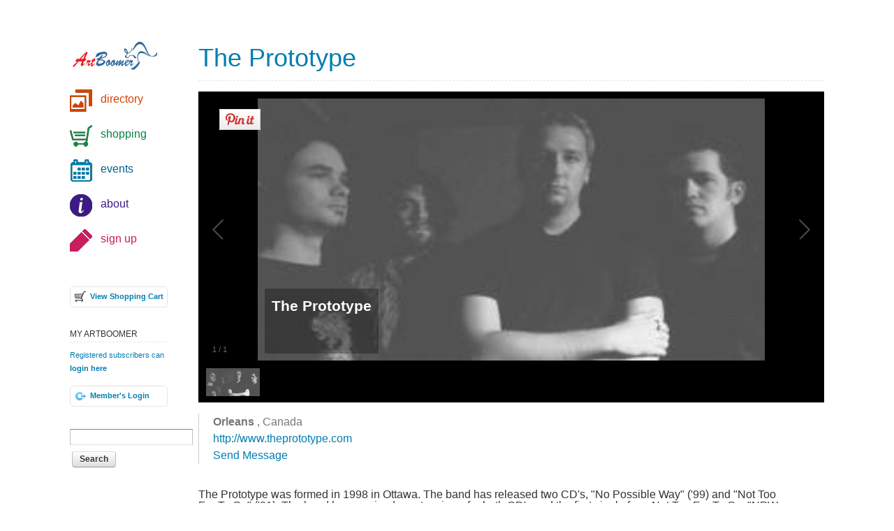

--- FILE ---
content_type: text/html
request_url: https://www.artboomer.com/app/catalog/art_gallery.asp?id=431&return=%2Fapp%2Fcatalog%2Fart_by_category.asp%3Fcat%3D18%26s%3D71
body_size: 3774
content:


<!DOCTYPE html>
<!--[if IE 7 ]>    <html lang="en" class="no-js ie7"> <![endif]-->
<!--[if IE 8 ]>    <html lang="en" class="no-js ie8"> <![endif]-->
<!--[if IE 9 ]>    <html lang="en" class="no-js ie9"> <![endif]-->
<!--[if (gt IE 9)|!(IE)]><!-->
<html class="no-js wf-fftisawebpro-n4-active wf-fftisawebpro-i4-active wf-fftisawebpro-n7-active wf-fftisawebpro-i7-active wf-active" lang="en"><!--<![endif]-->
<head>

<meta http-equiv="content-type" content="text/html; charset=ISO-8859-1">
<meta http-equiv="X-UA-Compatible" content="IE=edge,chrome=1">

<title>ArtBoomer.com - The Prototype</title>
<meta name="description" content="World's premier art portal presents international visual and performing arts. Features online art gallery and directory, online auction, contemporary art links and more.">
<meta name="keywords" content="Premier Art Portal,International Art Directory,Fine Art Gallery,online art gallery,Contemporary Art,acrylics painting,Oil Painting,Art Auction,online auction,auction system,art community forum,Fine Art,Web Design,Visual Art,Visual Arts,Performing Art,Performing Arts,Clip Art,Virtual Storefront,Artist Portfolio,online portfolio,Animation,Art Seller,Art Sellers,Art Work">
<meta name="viewport" content="width=device-width, initial-scale=1.0">

<meta http-equiv="content-type" content="text/html; charset=ISO-8859-1">
<style>
    .galleria{ width: 100%; height: 445px; background: #000 }
	
    /* some extra styles for the layer */
    .galleria-layer div{bottom:10px;left:10px;padding:10px;position:absolute;background:url(/images/bg.png);color:#fff}
    .galleria-layer h2{margin: 0 0 8px;font-size:22px;line-height:1;}
    .galleria-layer p{margin:0}
    .galleria-buy_button {
        z-index:3;
        padding:5px 10px;
        background:#000;
        color:#fff;
        position:absolute;
        top:20px;
        left:20px;
        cursor:pointer;
    }
    .galleria-pin_button {
        z-index:3;
        margin:5px 10px;
        width: 59px;
        height: 30px;
        background-image: url("/images/pin_it_white.png");
        background-repeat: no-repeat;
        position:absolute;
        top:20px;
        left:20px;
        cursor:pointer;
    }
    .shopLink, .shopLink:link, .shopLink:visited {
        color: #fff;
        padding-left: 3px;
        padding-right: 3px;
    }
    .shopLink:hover, .shopLink:focus {
        background-color: #EFF8F7;
	    border-color: #D3EDE9;
	    color: #EC6635; 
    }

</style>

<!-- CSS -->
<link rel="stylesheet" media="screen, print" href="/css/basic.css">
<!--[if gte IE 7]><!-->
<link rel="stylesheet" media="screen" href="/css/screen.css">
<!--<![endif]-->
<link rel="stylesheet" type="text/css" href="/js/galleria/themes_new/classic/galleria.classic.css" media="all"/>

<link rel="shortcut icon" type="image/ico" href="/images/fav.ico">

<!-- SCRIPTS -->
<script src="/js/ga.js" async="" type="text/javascript"></script>
<!-- enable HTML5 elements in IE7+8 --> 
<!--[if lt IE 9]>
<script src="http://html5shim.googlecode.com/svn/trunk/html5.js"></script>
<script src="js/selectivizr.js"></script>
<![endif]--> 
<script type="text/javascript" src="/js/jquery-3.2.1.min.js"></script>
<script type="text/javascript" src="/js/galleria/galleria-1.5.7.min.js"></script>
<script type="text/javascript" src="/js/galleria/themes_new/classic/galleria.classic.min.js"></script>

</head>

<body id="customers-page">

<div id="wrap">

<!--SITE_NAVIGATION-->
<header role="masthead">
	<a href="/index.asp"><h1 id="branding" title="ARTISTS: Display, share, and sell your art for free. ART LOVERS: Enjoy original artworks from around the world">ArtBoomer</h1></a>
	<nav>
		<ul>
			<li id="t-directory"><a href="/app/catalog/art_directory.asp">directory</a></li>
			<li id="t-shopping"><a href="/app/shopping/default.asp">shopping</a></li>
			<li id="t-events"><a href="/events/events.asp">events</a></li>
            <li id="t-about"><a href="/about.asp">about</a></li>
			<li id="t-contribute"><a href="/app/catalog/regcustomer.asp?step=options">sign up</a></li>
		</ul>
	</nav>
</header>
<!--SITE_NAVIGATION-->

<div id="content" class="gallery">

<header role="page">
	<h1>The Prototype</h1>
</header>

<section id="main">

<table border="0" cellPadding="2" cellSpacing="0" width="95%">
<tr>
<td align="left" colSpan="7"><img border="0" src="/images/1ptrans.gif" /></td>
</tr>
<tr>
<td align="left" colSpan="7" vAlign="top">
<table border="0" cellPadding="2" cellSpacing="0" width="470" align="left">
<tr>
<td align="left" height="14" vAlign="top" colspan="2">
<blockquote>
<strong>Orleans</strong>

                             , Canada
<br />
<a target="_blank" href="http://www.theprototype.com">
http://www.theprototype.com
</a>
<br />
<a href="
                               /app/members/send_message.asp?id=431&amp;name=Tom%20Pambrun&amp;return=/app/catalog/art_gallery.asp?id=431">

                             Send Message
                           </a>
</blockquote>
</td>
</tr>
</table>
</td>
</tr>
<tr>
<td colSpan="7">
<img border="0" height="6" src="/images/1ptrans.gif" width="1" />
</td>
</tr>
<tr>
<td align="left" colSpan="7">
The Prototype was formed in 1998 in Ottawa. The band has released two CD's, "No Possible Way" ('99) and "Not Too Far To Go" ('01). The band has received great reviews for both CD's and the first single from Not Too Far To Go, "NPW Remix", has been added to regular rotation at 101.1 XFM in Ottawa, with national radio play to follow in the fall. Over the last two years, The Prototype has been fortunate enough to share the stage with bands such as Nickelback, Headstrong, Clarknova, Barstool Prophets, Headstones, J. Englishman and more. This summer (2002), The Prototype can be seen on the Vans Warped Tour in Barrie, Canada, and two songs, "NPW Remix" and "Head" are being used in Pontiac car ads on US commercial radio.
</td>
</tr>
<tr>
<td align="left" colSpan="7">
<img border="0" height="8" src="/images/1ptrans.gif" width="1" />
</td>
</tr>
<tr>
<td align="left" colSpan="7">
<table border="0" cellspacing="0" cellpadding="0" width="100%">
<tr height="15" valign="absmiddle">
<td>
<a href="art_by_category.asp?cat=18">
<b>
Performing Art
</b>
</a>
</td>
</tr>
<tr height="15" valign="absmiddle">
<td>
<a href="art_by_category.asp?cat=25">
<b>
Sound/Audio
</b>
</a>
</td>
</tr>
</table>
</td>
</tr>
<tr>
<td align="left" colSpan="7">
<img border="0" height="8" src="/images/1ptrans.gif" width="1" />
</td>
</tr>
<div id="galleria" class="galleria">
<div class="image">
<img src="
            /app/catalog/image.asp?ItemID=1652&amp;p=464" data-big="
            /app/catalog/image.asp?ItemID=1652&amp;p=464" data-title="The Prototype" data-description="" />
<a target="_blank" title="Pin it on Pinterest" href="http://pinterest.com/pin/create/button/?url=http%3A%2F%2Fwww%2Eartboomer%2Ecom%2Fmedia%2Fimages%2F431%2Fdefault%2Easp&amp;media=http%3A%2F%2Fwww%2Eartboomer%2Ecom%2Fmedia%2Fimages%2F431%2Fimage004%2Ejpg&amp;description=The+Prototype">

          Pin It
        </a>
<div class="layer">
<div>
<h2>
The Prototype
</h2>
<p>
<br />
</p>
</div>
</div>
</div>
</div>
</table>


<p>
    <span class='st_facebook_hcount' displayText='Facebook'></span>
    <span class='st_twitter_hcount' displayText='Tweet'></span>
    <span class='st_linkedin_hcount' displayText='LinkedIn'></span>
    <span class='st_pinterest_hcount' displayText='Pinterest'></span>
    <span class='st__hcount' displayText=''></span>
</p>
    <p><script async src="https://pagead2.googlesyndication.com/pagead/js/adsbygoogle.js"></script>
    <!-- ArtDirectory -->
    <ins class="adsbygoogle"
         style="display:block"
         data-ad-client="ca-pub-4611655363899179"
         data-ad-slot="5872966110"
         data-ad-format="auto"></ins>
    <script>
    (adsbygoogle = window.adsbygoogle || []).push({});
    </script></p>
</section><!-- /#main -->

</div><!-- /#content -->

<!--ACTION_LINKS_AREA-->
<aside role="social">
    <section class="shopping"> 
		<p><a href="/app/shop/cart.asp" class="button">View Shopping Cart</a></p>
	</section> 

	<section class="login"> 
		<h1>my artboomer</h1>
		<p class="login">Registered subscribers can <a href="/app/members/login.asp?return_page=/myboomer.asp">login here</a></p>
		<p><a href="/app/members/login.asp?return_page=/myboomer.asp" class="button">Member's Login</a></p>
	</section> 

    <div class="search">
        <form action="/search/search.asp" method="post" name="searchForm">
		    <fieldset>
			    <label for="email" class="hide">Search</label>
			    <input id="email" name="SearchString" placeholder="" type="text">
		    </fieldset>
		    <fieldset class="submit">
			    <p style="padding-top: 10px;"><input id="search" value="Search" name="search" type="submit"></p>
		    </fieldset>
	    </form>
    </div>

</aside><!-- /aside -->
<!--ACTION_LINKS_AREA-->

<script type="text/javascript">
    Galleria.loadTheme('/js/galleria/themes_new/classic/galleria.classic.min.js');

    /*
    Galleria.configure({
        transition: 'fade',
        autoplay: 3000,
        showInfo: true
    });
    */
    //Galleria.run('.galleria');

    $('#galleria').galleria({
        transition: 'fadeslide',
        lightbox: true,
        autoplay: 5000,
        responsive: true,
        swipe: true,
        showInfo: false,
        dataConfig: function(img) {
            // return the layer data, based on our HTML structure
            return {
                layer: $(img).next().next('.layer').html(),
                // buylink: $(img).next().attr('href'),
                pinlink: $(img).next().attr('href')
            }
        },
        extend: function () {

            // the current buy link
            var buy, pin;

            // create the button and append it
            // this.addElement('buy_button').appendChild('container', 'buy_button');
            this.addElement('pin_button').appendChild('container', 'pin_button');

            // Add text & click event using jQuery
            // this.$('buy_button').text('Buy now').click(function () {
            //    window.location = buy;
            // });

            this.$('pin_button').text('').click(function () {
                window.location = pin;
            });

            // change the buy link on image
            this.bind('image', function (e) {
                // buy = this.getData(e.index).buylink;
                pin = this.getData(e.index).pinlink;
            });
        }

    });

</script>


<script type="text/javascript">var switchTo5x = true;</script>
<script type="text/javascript" src="https://w.sharethis.com/button/buttons.js"></script>
<script type="text/javascript">stLight.options({ publisher: "71808bd0-03d3-4525-9457-6031e7ad0f8e", doNotHash: false, doNotCopy: false, hashAddressBar: false });</script>

<!--BOTTOM_AREA-->
<!--SITE_FOOTER-->
<footer role="siteinfo">
	<p><a href="/privacy.asp">Privacy Policy</a> | <a href="/terms.asp">Terms of Use</a> | <a href="/contact.asp">Contact</a><br>&copy; 2024 ArtBoomer, all rights reserved.</p>
	<div class="social">
		<ul>
			<li class="twitter"><a id="twitterLink" href="https://twitter.com/share?text=Awesome%20art%20directory&url=https://www.artboomer.com" target="_blank">Twitter</a></li>
			<li class="facebook"><a id="facebookLink"  href="https://www.facebook.com/sharer.php?u=https://www.artboomer.com" target="_blank">Facebook</a></li>
			<li class="rss"><a href="https://artboomer.com/rss/index.xml">Subscribe via RSS</a></li>
		</ul>
	</div>
</footer>
<script type="text/javascript">
//    $(document).ready(function () {
        $("#twitterLink").attr("href", getTWLink());
        $("#facebookLink").attr("href", getFBLink());
//    });

    function getFBLink() {
        return "https://www.facebook.com/sharer.php?u=" + encodeURIComponent(window.location);
    }

    function getTWLink() {
        return "https://twitter.com/share?text=Awesome%20art%20directory&url=" + encodeURIComponent(window.location);
    }
</script>

<!--SITE_FOOTER-->

</div><!-- /#wrap -->

</body></html>

--- FILE ---
content_type: text/html; charset=utf-8
request_url: https://www.google.com/recaptcha/api2/aframe
body_size: 250
content:
<!DOCTYPE HTML><html><head><meta http-equiv="content-type" content="text/html; charset=UTF-8"></head><body><script nonce="Qju1CX2b0CtkrVypPWsjbQ">/** Anti-fraud and anti-abuse applications only. See google.com/recaptcha */ try{var clients={'sodar':'https://pagead2.googlesyndication.com/pagead/sodar?'};window.addEventListener("message",function(a){try{if(a.source===window.parent){var b=JSON.parse(a.data);var c=clients[b['id']];if(c){var d=document.createElement('img');d.src=c+b['params']+'&rc='+(localStorage.getItem("rc::a")?sessionStorage.getItem("rc::b"):"");window.document.body.appendChild(d);sessionStorage.setItem("rc::e",parseInt(sessionStorage.getItem("rc::e")||0)+1);localStorage.setItem("rc::h",'1769973880493');}}}catch(b){}});window.parent.postMessage("_grecaptcha_ready", "*");}catch(b){}</script></body></html>

--- FILE ---
content_type: text/css
request_url: https://www.artboomer.com/css/screen.css
body_size: 7543
content:

@import url("formalize.css");

/* RESET STYLES
----------------------------------------------- */

html, body, div, span, object, iframe,
h1, h2, h3, h4, h5, h6, p, blockquote, pre,
abbr, address, cite, code, del, dfn, em, img, ins, kbd, q, samp,
small, strong, sub, sup, var, b, i, dl, dt, dd, ol, ul, li,
fieldset, form, label, legend,
table, caption, tbody, tfoot, thead, tr, th, td,
article, aside, canvas, details, figcaption, figure,
footer, header, hgroup, menu, nav, section, summary,
time, mark, audio, video {
	margin: 0;
	padding: 0;
	font-size: 100%;
	font-weight: inherit;
	font-style: normal;
	vertical-align: baseline;
	background: transparent;
	border: 0;
	outline: 0;
}

/* HTML5 RESETS FOR OLDER BROWSERS */
article, aside, figure, figure img, hgroup, footer, header, nav, section {
	display: block;
}

ol, ul { list-style: none; }
blockquote, q { quotes: none; }
blockquote:before, blockquote:after,
q:before, q:after { content: ''; content: none; }
table { border-collapse: collapse; border-spacing: 0; }
input, select { vertical-align: middle; }
a img { border: 0; }
:focus { outline: 0; }
a:hover, a:active { outline: none; }


/* GENERAL STYLES
----------------------------------------------- */

body {
	width: 896px;
	height: 100%;
	min-height: 100%;
	margin: 0 auto;
	padding: 30px 28px 0;
	line-height: 1;
	color: #333;
	background: #FFF;
	font-family: segoe ui, Georgia, sans-serif;
	-webkit-text-size-adjust: 100%;
}

img,
embed,
object,
video { 
	max-width: 100%; 
}

.hide { display: none;  }
.clear { clear: both; }

/* ----- SELECTION COLORS ----- */

::selection 	 	{ background: rgba(255,255,150,.9); }
::-moz-selection 	{ background: rgba(255,255,150,.9); }
img::selection 		{ background: transparent; }
img::-moz-selection	{ background: transparent; }
body { -webkit-tap-highlight-color: rgb(239,248,247); }

/* ----- LINKS ----- */

a, a:link, a:visited {
	text-decoration: none;
	color: #007eb0;
}
a:hover, a:focus { color: #EC6635; }

#content a {
	-webkit-transition: all .2s ease;
	   -moz-transition: all .2s ease;  
   	     -o-transition: all .2s ease;  
        	transition: all .2s ease; 
}
#content p a { border-bottom: 1px dashed #E5E5E5; }
#content p a:hover { background: #EFF8F7; }

#animation {
	display: inline-block; 
	width: 58px; 
	text-align: center; 
	color: #ec6635;
}

/* BUTTONS */
.button {
	display: block;
	padding: 10px 20px;
	background: #FFF;
	border-radius: 5px;
	border: 1px solid #E5E5E5;
	-webkit-box-shadow: 1px 1px 2px #F5F5F5;
	   -moz-box-shadow: 1px 1px 2px #F5F5F5;
	        box-shadow: 1px 1px 2px #F5F5F5;
	-webkit-transition: all .2s ease;
	   -moz-transition: all .2s ease;
	     -o-transition: all .2s ease;
	        transition: all .2s ease;
}
.button:hover { 
	background-color: #EFF8F7;
	border-color: #D3EDE9;
	color: #EC6635; 
}
#content p a.button { border-bottom-style: solid; } 

input.formButton{
	border:none !important;
}
.formButton{
	background: #2184be;
  color: #fff;
	display:inline-block;
	font-weight:500;
	font-size:16px;
	line-height:42px;
	font-family:'Helvetica', Arial, sans-serif;
	width:auto;
	white-space:nowrap;
	height:42px;
	margin:12px 5px 12px 0;
	padding:0 22px;
	text-decoration:none;
	text-align:center;
	cursor:pointer;
	border:0;
	border-radius:3px;
	vertical-align:top;
}

.formButton span{
	display:inline;
	font-family:'Helvetica', Arial, sans-serif;
	text-decoration:none;
	font-weight:500;
	font-style:normal;
	font-size:16px;
	line-height:42px;
	cursor:pointer;
	border:none;
}
.formButton:link,.formButton:active,.formButton:visited,.formButton,.formButton span{
	background-color:#5d5d5d !important;
	color:#ffffff !important;
}
.formButton:hover{
	background-color:#2184be !important;
	color:#ffffff !important;
}


/* PAGE STRUCTURE
----------------------------------------------- */

#wrap {
	position: relative;
	width: 100%;
	height: 100%;
	margin: 0 auto;
	background: #FFF;
}
#content {
	position: relative;
	float: right;
	width: 712px;
}
#content #main {
	width: 69%;
	float: left;
	margin-bottom: 40px;
}
#content.gallery #main { 
	width: 100%;
	min-height: 550px;
	overflow: hidden;
}
#content.post #main,
#content.page #main { 
	min-height: 590px;
}


/* HEADER
----------------------------------------------- */

header[role="masthead"] {
	float: left;
	width: 160px;
	margin-bottom: 25px;
}
h1#branding {
	display: block;
	width: 125px;
	height: 80px;
	text-indent: -999em;
	background: url(../images/artboomer-1.png) no-repeat 0 24px;
	-webkit-transition: all .3s ease;
	   -moz-transition: all .3s ease;
	     -o-transition: all .3s ease;
	        transition: all .3s ease;
}
h1#branding a {
	display: block;
	width: 120px;
	height: 120px;
}
h1#branding:hover {
	opacity: .85;
}

/* ----- MAIN NAVIGATION ----- */

nav {
	position: absolute;
	top: 98px;
	left: 0;
	width: 160px;
}
nav li {
	display: block;
	margin-bottom: 18px;
	line-height: 1.3em;
}
nav li:last-child { margin: 0; }

nav a {
	display: block;
	height: 28px;
	padding: 4px 0 0 44px;
	font-style: normal;
	color: #222;
	-webkit-transition: all .2s ease;
	   -moz-transition: all .2s ease;
	     -o-transition: all .2s ease;
	        transition: all .2s ease;
}
nav a:hover { color: #EC6635; }

nav li a { 
	background-position: 0 65%; 
	background-repeat: no-repeat; 
}
nav li a:hover { background-position: 5px 65%; }

li#t-directory a { background-image: url(../images/nav-directory.png); color: rgb(210, 68, 0); }
li#t-shopping a { background-image: url(../images/nav-shopping-gr.png); color: rgb(4, 132, 68); }
li#t-events a { background-image: url(../images/nav-calendar.png); color: rgb(0, 96, 146);}
li#t-contribute a { background-image: url(../images/nav-profile.png); color: rgb(202, 28, 94);}
li#t-about a { background-image: url(../images/nav-info.png); color: rgb(60, 27, 133);}

/* ACTIVE STATE */
#directory-page li#t-directory a,
#shopping-page li#t-shopping a,
#events-page li#t-events a,
#contribute-page li#t-contribute a,
#about-page li#t-about a {
	color: #95d4c9;
}


/* CONTENT
----------------------------------------------- */

/* BASE TYPOGRAPHY */
#content h2 {
	margin-bottom: 20px;
	line-height: 1.4em;
	font-size: 1.3125em;
	font-weight: bold;
}
#content #main h3 {
	margin-bottom: 20px;
	line-height: 1.3em;
	font-size: 1.125em;
	font-weight: bold;
}
#content #main h4 {
	margin-bottom: 20px;
	line-height: 1.5em;
	font-weight: bold;
}
#content #main h4.underline {
	padding-bottom: 9px;
	border-bottom: 1px dotted #E5E5E5;
}
#content #main pre + h4 {
	margin-top: 40px;
}
#content #main h5 {
	margin-bottom: 20px;
	font-weight: bold;
	font-style: normal;
}
#content #main p + h2,
#content #main p + h3,
#content #main p + h4,
#content #main p + h5 {
	margin-top: 30px;
}
#content #main p {
	margin-bottom: 20px;
	line-height: 1.5em;
}
#content #main p.question {
	margin-bottom: 0;
	font-weight: bold;
	font-style: normal;
}
#content #main p:last-child { margin-bottom: 0; }
#content em { font-style: normal; }
#content strong { font-weight: bold; }

#content #main ul {
	margin-bottom: 30px;
	line-height: 1.5em;
}
#content #main ul.bulleted {
	margin: 0 0 30px 48px;
	list-style: disc;
	line-height: 1.5em;
}
#content #main ol {
	margin: 0 0 30px 48px;
	list-style: decimal;
	line-height: 1.5em;
}
#content #main dl {
	margin-bottom: 30px;
	line-height: 1.5em;
}
#content #main dd + dt { margin-top: 10px; }
#content #main dd { font-style: italic; }

#content blockquote {
	margin-bottom: 20px;
	padding-left: 20px;
	color: #777;
	border-left: 1px solid #CCC;
	line-height: 1.5em;
}
#content #main hr {
	margin: 30px 0 30px;
	border-style: dashed;
	color: #E5E5E5;
}
#content del, #content strike { text-decoration: line-through; }
#content u { text-decoration: underline; }
#content small { font-size: .75em; }
#content .lite { color: #999; }

/* IMAGES */
#content article img { 
	max-width: 100%;
	height: auto;
}
#content .right {
	float: right;
	margin: 0 0 20px 20px;
}
#content .left {
	float: left;
	margin: 0 20px 20px 0;
}
#content img.border {
	padding: 9px;
	background: #FFF;
	border: 1px solid #E5E5E5;
	-webkit-box-shadow: 1px 2px 3px #F5F5F5;
	   -moz-box-shadow: 1px 1px 3px #F5F5F5;
	        box-shadow: 1px 1px 3px #F5F5F5;
}
#content .img-wrap,
#content .response .photo {
	max-width: 100%;
	margin-bottom: 20px;
}
#content .response .photo img { margin-bottom: 0; }

#content .caption {
	display: block;
	padding-top: 5px;
	font-size: .75em;
	font-style: italic;
	color: #AAA;
}
#content.blog article img { margin-bottom: 20px; }
#content.blog article .img-wrap img { margin-bottom: 0; }
#content img.border.large { width: 95%; }

#content article a img {
	-webkit-transition: opacity .2s ease;
	   -moz-transition: opacity .2s ease;
	     -o-transition: opacity .2s ease;
	        transition: opacity .2s ease;
}
#content article a:hover img { opacity: .75; }

/* VIDEOS */

.video {
	margin-bottom: 20px;
}

/* PAGINATION */
#content #pagination {
	clear: left;
	position: relative;
	width: 100%;
	height: 40px;
	font-size: .75em;
}
#content #pagination .newer {
	position: absolute;
	left: 0;
}
#content #pagination .older {
	position: absolute;
	right: 0;
}


/* ----- FEATURED ----- */

#featured {
	position: relative;
	width: 100%;
	height: 510px;
}
#featured #slides {
	width: 712px; 
	height: 446px;
	overflow: hidden;
}
#featured section {
	position: relative;
	width: 896px;
}
#featured section img {
	position: absolute;
	left: -92px; 
	width: 100%;
}
/* hide slides when js is disabled */
#featured #slide-2,
#featured #slide-3,
#featured #slide-4 {
	display: none;
}
#featured section h1,
#featured section h2 {
	position: absolute;
	left: 0;
	/* font-style: italic; */
}
#featured section.alt h1,
#featured section.alt h2 {
	left: auto;
	right: 184px;
}
#featured section h1 {
	top: 285px;
	padding: 10px 24px 15px;
	color: #222;
	background: #FFF;
    opacity: 0.6;
	font-size: 1.5em;
}
#featured section h2 {
	top: 334px;
	padding: 8px 24px 12px;
	color: #E9E9E9;
    opacity: 0.7;
	font-weight: normal;
	font-size: 1em;
	background: #111;
}
#featured section a h1,
#featured section a h2 {
	-webkit-transition: opacity .2s ease;
	   -moz-transition: opacity .2s ease;
	     -o-transition: opacity .2s ease;
	        transition: opacity .2s ease; 
}
#featured section a:hover h1,
#featured section a:hover h2 {
	opacity: .8;
}
#featured section .credit {
	position: absolute;
	right: 194px;
	top: 417px;
	padding: 4px 8px 6px;
	font-size: .5em;
	color: #555;
	background: #F5F5F5;
	background: rgba(255,255,255,.5);
	text-shadow: 0 1px 0 rgba(255,255,255,.5);
	-webkit-border-radius: 3px;
	   -moz-border-radius: 3px;
	        border-radius: 3px;
}
#featured section .credit a {
	border-bottom: none;
	background: none;
	color: #555;
}
#featured section .credit a:hover { color: #EC6635; }

/* FEATURED NAV  */
#featured #nav {
	position: absolute;
	top: 445px;
	width: 712px;	
	background: #e7f2f8; /*EFF8F7*/ 
	overflow: hidden;
	-webkit-border-bottom-left-radius: 3px;
	   -moz-border-bottom-left-radius: 3px;
	        border-bottom-left-radius: 3px;
	-webkit-border-bottom-right-radius: 3px;
	   -moz-border-bottom-right-radius: 3px;
	        border-bottom-right-radius: 3px;
}
#featured #nav li { 
	float: left;
	text-align: center; 
}
#featured #nav a {
	display: block;
	float: left;
	width: 177px;
	height: 25px;
	padding: 8px 0 2px;
	line-height: 1.1em;
	color: #006092; /*60BEAE*/
	border-right: 1px solid #D3EDE9;
	text-shadow: 0 1px 0 #FFF;
	-webkit-box-shadow: 1px 0 0 #FAFDFC;
	   -moz-box-shadow: 1px 0 0 #FAFDFC;
	        box-shadow: 1px 0 0 #FAFDFC;
}
#featured #nav li:last-child a {  
	border-right: none; 
	-webkit-box-shadow: none;
	   -moz-box-shadow: none;
	        box-shadow: none;
}

#featured #nav li.activeSlide a {
	color: #d24400;
	background: #f2f7fa;
	text-shadow: 0 1px 0 #FAFDFC;
}
#featured #nav a:hover { color: #d24400; }
#featured #nav h3 { font-size: .875em; }

#featured #nav li p {
	display: none;
	font-size: .75em;
	font-style: normal;
}


/* ----- NEWSLETTER ----- */ 

#newsletter {
	overflow: hidden;
	clear: both;
	width: 100%;
	min-height: 18px;
	margin-bottom: 5px;
	line-height: 1em;
 	/*border-top: 1px dashed #E5E5E5;*/
 	border-bottom: 1px dashed #E5E5E5;
}
#newsletter p {
	float: left;
	width: 60%;
	padding: 7px 4px 0 2px;
	font-size: .75em;
	font-style: normal;
	color:#007eb0;
	margin-top:7px;
}
.no-js #newsletter p { padding-bottom: 3px; padding-top: 40px; }

#newsletter form {
	float: left;
	display: block;
	margin-top: 40px;
}
#newsletter input#email { width: 160px; border: 0.15rem solid rgb(190, 190, 190); }
#newsletter fieldset { display: inline; }
#newsletter .submit { margin-left: 5px; }

/* ----- RECENT (BLOG HOMEPAGE) ----- */

#recent {
	width: 100%;
	clear: both;
	margin-bottom: 18px;
	overflow: hidden;
}
#recent article {
	float: left;
	width: 160px;
	margin: 0 24px 25px 0;
}
#recent article img {
	width: 139px;
	background: #FFF;
	overflow: hidden;
}
#recent article:nth-child(4) { margin-right: 0; }

#recent article h1 {
	margin: 10px 0 10px;
	line-height: 1.3em;
}
#recent article p {
	font-size: .875em;
	line-height: 1.45em;
}
#recent article p.meta {
	margin-top: 10px;
	color: #AAA;
}


/* ----- PAGE HEADERS ----- */

#content header[role="page"],
#content header[role="post"] {
	width: 100%;
	margin: 0 0 3px;
	padding: 20px 0 3px;
    border-bottom: 1px dashed #E5E5E5;
	/*border-bottom: 2px solid #E5E5E5;*/
}
#content header[role="post"] {
	padding: 10px 0 10px;
}
#content header[role="page"] h1,
#content header[role="post"] h1 {
	padding: 10px 0 7px;
	line-height: 1.25em;
	font-size: 2.25em;
	color: #007eb0;
}
#content header[role="post"] h1 {
	padding: 15px 0 3px;
}
#content header[role="page"] {
	margin-bottom: 15px;
}

/* ICONS */
#content header h1.icon { padding-left: 58px; }
header h1.events { background: url(../images/page-events.png) no-repeat 0 -99px; }
header h1.blog { background: url(../images/page-blog.png) no-repeat 0 -99px; }
header h1.alist { background: url(../images/page-alist.png) no-repeat 0 -101px; }
header h1.contribute { background: url(../images/page-contribute.png) no-repeat 0 -101px; }
header h1.about { background: url(../images/page-about.png) no-repeat 0 -98px; }
header h1.faqs { background: url(../images/page-faqs.png) no-repeat 0 -100px; }

#content header[role="page"] p {
	width: 69%;
	line-height: 1.6em;
}
#content header[role="page"] p + p,
#content header p + form { 
	margin-top: 20px; 
}
#content header form select {
	width: 150px;
	padding-left: 10px;
}


/* ----- POSTS ----- */
#content.post { overflow: hidden; }

#content.post article {
	clear: left;
	float: left;
	width: 100%;
	margin-bottom: 50px;	
	padding-bottom: 8px;
	border-bottom: 2px dashed #E5E5E5;
}
.ie7 #content.post article { padding-bottom: 0; }
#content.post.single article { margin-bottom: 40px;	}

#content.post .post-image {
	float: right;
	width: 252px;
	margin: 0 0 10px 20px;
}
#content.post .post-image img { width: 232px; }

#content.post article header h1 {
	margin-bottom: 20px;
	line-height: 1.25em;
	font-size: 1.5em;
}
#content.post header h2,
#content #main .response h2 {
	display: inline-block;
	margin-bottom: 20px;
	padding: 2px 8px 6px;
	line-height: 1.5em;
	font-size: .875em;
	font-weight: normal;
	color: #555;
	border: 1px dashed #D3EDE9;
	background: #EFF8F7;
}
#content.post article header h2 { margin-top: -10px; } 

#content.post header .meta {
	font-size: .875em;
	color: #AAA;
	font-style: italic;
}
#content.post .group {
	clear: both;
	margin-bottom: 20px;
}
#content.post article footer {
	clear: both;
}
#content.post article footer li {
	float: left;
	height: 30px;
	margin-bottom: 10px;
	padding: 5px 5% 5px 0;
	line-height: 1.4em;
	font-size: .75em;
}
#content.post article .date,
#content.post article .author,
#content.post .comments {
	border-right: 2px solid #E5E5E5;
}
#content.response .comments { border-right: none; }

#content.post article .date span {
	font-size: .875em;
	color: #BBB;
}
#content.post article .date em {
	display: block;
	font-size: 1.3125em;
}
#content.post .author {
	height: 23px;
	margin: 0 0 10px 0;
	padding: 27px 5% 0 0;
	background: url(../images/icon-author.png) no-repeat left -40px;
}
#content.post .comments {
	height: 23px;
	margin: 0 5% 10px 5%;
	padding: 27px 5% 0 0;
	background: url(../images/icon-comments.png) no-repeat left -40px;
}
#content.post .tags {
	height: 23px;
	padding: 27px 0 0;
	background: url(../images/icon-tags.png) no-repeat left -40px;
}
#content.post .tags a:after { content: ','; }
#content.post .tags a:last-child:after { content: ''; }


/* response WITHIN BLOG POST */
#content .response {
	margin: 30px 0;
	padding: 48px 0 28px;
	border-top: 2px dashed #E5E5E5;
	border-bottom: 2px dashed #E5E5E5;
}
#content #main .response h1 {
	margin-bottom: 10px;
	line-height: 1.3em;
	font-size: 1.3125em;
}
#content #main .response h2 { padding: 2px 8px 4px; } 

#content #main .response .summary,
#content #main .details {
	font-size: .875em;
}
#content #main ul.details {
	border-left: 1px dashed #CCC;
	padding-left: 20px;
	color: #999;
}
#content.blog .response .photo {
	margin: 15px 0 30px 20px;
	width: 252px;
}
#content.blog .response img { width: 232px; }
#content #main .details li { padding-left: 24px; }
#content #main .yield { background: url(../images/icon-service.png) no-repeat left -44px; }
#content #main .duration { background: url(../images/icon-time.png) no-repeat left -44px; }

/* GALLERY */
#content.gallery article { 
	overflow: visible;
	position: relative; 
	float: left;
	width: 322px;
	height: 530px;
	margin: 0 24px 28px 0;
	padding: 10px;
	background: #FFF;
	border: 1px solid #E5E5E5;
	-webkit-box-shadow: 1px 2px 3px #F5F5F5;
	   -moz-box-shadow: 1px 1px 3px #F5F5F5;
	        box-shadow: 1px 1px 3px #F5F5F5;
}
#content.gallery article:nth-child(2n+2) { margin-right: 0; }

#content.gallery article header { 
	width: 100%;
	margin-bottom: 9px;
	padding: 8px 0 10px;
	line-height: 1.3em;
	border-bottom: 1px dotted #E5E5E5;
}
#content.gallery article p { 
	line-height: 1.25em;
	font-size: .75em; 
}
#content.gallery article .facebook-like { 
	position: absolute;
	bottom: 55px;
}
#content.gallery article footer {
	position: absolute;
	bottom: 0;
	left: 0;
	width: 100%;
	height: 30px;
	border-top: 1px dotted #E5E5E5;
}
#content.gallery .url a {
	display: block;
	padding: 5px 10px 1px 34px;
	font-size: .875em;
	background: url(../images/icon-author.png) no-repeat 10px bottom;
	border: none;
}
#content.gallery .url.guy a { background-image: url(../images/icon-guy.png); }

#content.gallery .links {
    width: 450px;
}
#content.gallery .links li {
	float: left;
	height: 30px;
	margin-bottom: 10px;
	padding: 5px 5% 5px 0;
	line-height: 1.4em;
	font-size: .75em;
}
#content.gallery div .recover,
#content.gallery div .register {
	border-right: 2px solid #E5E5E5;
}

#content.gallery .recover {
	height: 23px;
	margin: 0 0 10px 0;
	padding: 27px 5% 0 0;
	background: url(../images/icon-recover-password.png) no-repeat left -40px;
}
#content.gallery .register {
	height: 23px;
	margin: 0 5% 10px 5%;
	padding: 27px 5% 0 0;
	background: url(../images/icon-create-account.png) no-repeat left -40px;
}
#content.gallery .signon {
	height: 23px;
	padding: 27px 0 0;
	background: url(../images/icon-signup-portoflio.png) no-repeat left -40px;
}
#content.gallery .signon a:after { content: ','; }
#content.gallery .signon a:last-child:after { content: ''; }

#content.gallery .recover,
#content.gallery .register,
#content.gallery .signon {
	background-position: -8px 10px; 
	background-size: 24px auto;
}

#content.gallery .recover a,
#content.gallery .register a,
#content.gallery .signon a{
	position: relative;
    left: 3px;
    top: 20px;
}

/* GALLERY: SINGLE */
#content.response article img {
	width: 322px;
	padding: 9px;
	border: 1px solid #E5E5E5;
	-webkit-box-shadow: 1px 2px 3px #F5F5F5;
	   -moz-box-shadow: 1px 1px 3px #F5F5F5;
	        box-shadow: 1px 1px 3px #F5F5F5;
}
#content.response header h2 {
	display: inline-block;	
	margin-bottom: 15px;
	padding: 2px 10px 6px 30px;
	line-height: 1.5em;
	font-weight: normal;
	font-style: normal;
	font-size: .875em;
	color: #007eb0;
	border: 1px dashed #D3EDE9;
	background: #EFF8F7 url(../images/icon-author.png) no-repeat 6px -42px;
}
#content.response header h2.guy { background-image: url(../images/icon-author.png); }

#content.response #main article p { 
	line-height: 1.45em; 
	font-size: .875em;
}

/* SHARING */
#content.post.blog #share {
	clear: both;
	overflow: hidden;
	padding: 9px 15px 0;
	margin-bottom: 30px;
	border: 1px solid #E5E5E5;
	-webkit-border-radius: 5px;
	   -moz-border-radius: 5px;
            border-radius: 5px;
	-webkit-box-shadow: 1px 2px 3px #F5F5F5;
	   -moz-box-shadow: 1px 1px 3px #F5F5F5;
	        box-shadow: 1px 1px 3px #F5F5F5;
}
#content.post.blog #share h3 { display: none; }
#content.post.blog #share div { float: left; margin-bottom: 9px; }
#content.post.blog #facebook-like { margin-top: -1px; }

#content.post.response #share {
	margin: 25px 0 0;
	min-height: 10px;
}
#content.post.response #facebook-like,
#content.post.response #twitter-share {
	float: left;
	margin: 0 20px 10px 0;
}

/* COMMENTS */
#content #comments {
	clear: both;
	margin-top: 30px;
}
#disqus_thread { 
	overflow: hidden; 
	font-size: .875em;
	color: #333;
}
#dsq-account-dropdown {
	padding-top: 10px;
	font-size: .875em;
}
#content #main #disqus_thread ul { margin: 0; }
#content #disqus_thread h3 { font-size: 1.325em; }
.dsq-comment-header a { font-weight: normal; }
#dsq-subscribe a em { text-decoration: none; }

/* ARCHIVE */
#archive li { margin-bottom: 5px; }

#archive li .meta {
	display: block;
	font-size: .75em;
	color:  #AAA;
	font-style: normal;
}

/* SEARCH */
.search form { margin: 20px 0 0 0; }
#main .search form { margin-bottom: 20px; }
.search fieldset { display: inline; }
.search fieldset.submit { margin-left: 3px; }
#search-results li { margin-bottom: 20px; }

#content #search-results h4 {
	margin: 0;
	font-weight: normal;
}
#content #search-results p {
	margin: 0;
	font-size: .875em;
}
#content #search-results p.meta {
	margin-top: 5px;
	font-size: .75em;
	font-style: normal;
	color: #AAA;
}
.marker { 
	background: rgb(255,255,150); 
	background: rgba(255,255,150,.9); 
}


/* ----- THE A-LIST ----- */

.vendors article {
	overflow: hidden;
	width: 100%;
	margin: 0 24px 29px 0;
	padding-bottom: 30px;
	font-size: .875em;
	border-bottom: 1px dotted #E5E5E5;
}
.vendors article:last-child { border-bottom: none; }

.vendors article img {
	float: right;
	width: 35%;
	margin: 0 0 15px 5%;
}
.vendors article .group {
	float: left;
	width: 59%;
}
.vendors article header { 
	margin-bottom: 10px;
	line-height: 1.4em;
	font-size: 1.3125em;
}
.vendors article .button {
	float: left;
	margin-bottom: 20px;
	font-size: .875em;
}
.ie7 .vendors article .button { float: none; }

.vendors article aside { 
	float: left;
	width: 100%;
}
.vendors article p.note { 
	padding: 0 0 5px 24px;
	color: #666;
	font-style: italic; 
	background: url(../images/icon-note.png) no-repeat left -37px;
}


/* ----- CONTENT > ASIDE ----- */

#content aside[role="sub"] {
	float: right;
	width: 26%;
	margin-bottom: 40px;
	color: #888;
}
#content aside h4 {
	clear: left;
	margin-bottom: 9px;
	padding-bottom: 5px;
	line-height: 1.3em;
	border-bottom: 1px dashed #E5E5E5;
	font-style: normal;
}
#content aside p {
	margin-bottom: 10px;
	line-height: 1.7em;
	font-size: .75em;
}
#content aside p + h4 { margin-top: 30px; }
#content aside ul { margin-bottom: 30px; }

#content aside li {
	font-size: .875em;
	line-height: 1.45em;
}

/* FORMS */
#content aside .search form {
	float: left;
	margin: 0 0 20px;
}
aside .search fieldset { float: left; }
aside input.text { width: 120px; margin-right: 10px; }
aside .search .submit { margin-top: -1px; }
aside .newsletter { margin-top: 20px; }
aside .newsletter .submit { margin-top: 10px; }


/* LIGHT TABLE */

.lightTable { 
	border: 1px solid #ddd;
	border-collapse: separate;
	border-left: 0;
	border-radius: 4px;
	border-spacing: 0px;
}
.lightTable thead {
	display: table-header-group;
	vertical-align: middle;
	border-color: inherit;
	border-collapse: separate;
	height: 40px;
}
.lightTable tr {
	display: table-row;
	vertical-align: inherit;
	border-color: inherit;
}
.lightTable th, .lightTable td {
	padding: 5px 4px 6px 4px; 
	vertical-align: middle; 
	text-align: center;
	border-left: 1px solid #ddd;   
    font-size: small;
}
.lightTable th {
	font-weight: bold;
}
.lightTable td {
	border-top: 1px solid #ddd;    
}
.lightTable thead:first-child tr:first-child th:first-child, .lightTable tbody:first-child tr:first-child td:first-child {
	border-radius: 4px 0 0 0;
}
.lightTable thead:last-child tr:last-child th:first-child, .lightTable tbody:last-child tr:last-child td:first-child {
    border-radius: 0 0 0 4px;
}

/* RSS */
#content aside .rss {
	margin-bottom: 30px;
	font-size: .875em;
}
#content aside .rss a {
	padding-left: 22px;
	background: url(../images/icon-aside-rss.png) no-repeat left -44px;
}
#content aside .rss a + a {
	margin-left: 7px;
	padding: 0 7px;
	background: #F1F1F1;
	border-radius: 15px;
	font-size: .75em;
	opacity: .8;
}


/* ASIDE
----------------------------------------------- */

aside[role="social"] {
	position: absolute;
	top: 380px;
	left: 0;
	width: 160px;
}
aside[role="social"] section {
	display: block;
	margin-bottom: 32px;
	padding-right: 20px;
}
aside[role="social"] section h1 {
	margin: 0 0 9px;
	padding-bottom: 5px;
	text-transform: uppercase;
	font-size: .75em;
	border-bottom: 1px dashed #E5E5E5;
}
aside[role="social"] section p {
	margin-bottom: 15px;
	line-height: 1.75em;
	font-size: .6825em;
	color: #007eb0;
	font-style: normal;
	overflow: hidden;
}
aside[role="social"] a.button {
	width: 110px;
	height: 24px;
	padding: 4px 0 0 28px;
	background: no-repeat 6px 6px;
}
aside[role="social"] section div {
	font-size: 1.0em;
}
aside[role="social"] section a {
	font-weight: bold;
}
aside[role="social"] section .dates {
	margin-top: -12px; 
    font-weight: bold; 
    color: #999;
}
aside .twitter a.button { background-image: url(../images/icon-twitter-16.png); }
aside .facebook a.button { background-image: url(../images/icon-facebook-16.png); }
aside .login a.button { background-image: url(../images/icon-login-16.png); }
aside .event a.button { background-image: url(../images/icon-event-16.png); }
aside .register a.button { background-image: url(../images/icon-register-16.png); }
aside .shopping a.button { background-image: url(../images/icon-shopping-cart1-16.png); }
aside .shopmall a.button { background-image: url(../images/icon-shopping-price-tag-16.png); }
aside .categories a.button { background-image: url(../images/icon-art-category-16.png); }
aside[role="social"] a.button:hover {
	background-color: #EFF8F7;
}
 
/* UPCOMING EVENTS */
#upevents {
    position: relative;
    height: 200px;
    padding: 0px;
    margin: 0px;
    list-style-type: none;
}

.upevent {
    position: absolute;
    left: 0px;
    top: 0px;
    width: 100%;
    height: 100%;
    opacity: 0;
    z-index: 1;

    -webkit-transition: opacity 1s;
    -moz-transition: opacity 1s;
    -o-transition: opacity 1s;
    transition: opacity 1s;
}

.showing {
    opacity: 1;
    z-index: 2;
}

/* FOOTER 
----------------------------------------------- */

footer[role="siteinfo"] {
	clear: both;
	position: relative;
	min-height: 70px;
	padding-top: 20px;
	border-top: 2px solid #E5E5E5;
	color: #AAA;
}
footer[role="siteinfo"] p {
	line-height: 1.5em;
	font-size: .75em;
}
footer[role="siteinfo"] .social {
	position: absolute;
	top: 20px;
	right: 0;
}
footer .social li {
	float: left;
	display: inline;
	margin-left: 5px;
}
footer .social li a {
	display: block;
	width: 32px;
	height: 32px;
	text-indent: -999em;
	opacity: .4;
	-webkit-transition: opacity .3s ease;
	   -moz-transition: opacity .3s ease;
	        transition: opacity .3s ease;
}
footer .social li a:hover { opacity: 1; }

footer .twitter a { background: url(../images/icon-twitter.png) no-repeat 50% 1px; }
footer .facebook a { background: url(../images/icon-facebook.png) no-repeat 50% 0; }
footer .rss a { background: url(../images/icon-rss.png) no-repeat 50% 0; }


/* WIDE DESKTOP LAYOUT 
----------------------------------------------- */

@media only screen and (min-width: 1176px) {

body { width: 1080px; }

#content {
	float: right;
	width: 896px;
}
/* FEATURED */
#featured { height: 560px; }
#featured #slides { width: 896px; }
#featured section img { left: 0; }

#featured section.alt h1,
#featured section.alt h2 {
	right: 0;
}
#featured section .credit { right: 10px; }

/* FEATURED NAV */
#featured #nav {
	top: 445px;
	width: 896px;
}
#featured #nav a {
	width: 191px;
	height: 60px;
	padding: 25px 12px 0 20px; 
}
#featured #nav h3 { font-size: 1.125em; }
#featured #nav li { text-align: left; }
#featured #nav li p { display: inline; }	

/* NEWSLETTER */
#newsletter input#email { width: 260px; }

/* RECENT */
#recent article { width: 206px; }
#recent article img { width: 185px; }

/* GALLERY */
#content.gallery article { 
	width: 184px;
	height: 330px;
}
#content.gallery article.mall { height: auto; min-height: 300px;}
#content.gallery article:nth-child(2n+2) { margin-right: 24px; }
#content.gallery #main article:nth-child(4n+4) { margin-right: 0; }

/* MISC */
.vendors article aside { width: 60%; } 
#content aside input[type="search"] { width: auto; }

} /* CLOSE WIDE LAYOUT */


/* TABLET LAYOUT 
----------------------------------------------- */

@media only screen and (min-width: 768px) and (max-width: 991px) {
	
body {
	width: 712px;
	padding: 20px 28px 0;
}

/* HEADER */
header[role="masthead"] {
	width: 712px;
	margin-bottom: 5px;
}

/* NAV */
nav {
	position: absolute;
	top: 60px;
	left: auto;
	right: 0;
	width: 528px;
	margin: 0;
}
nav ul { float: right; }
nav li { display: inline-block; }
nav a { display: inline; padding: 35px 15px 0 15px; }
nav li a { background-position: 50% 0; }
nav li a:hover { background-position: 50% 3px; }

/* FEATURED */
#featured { height: 510px; }
#featured #slides { width: 712px; }
#featured section img { left: -92px; }

#featured #nav {
	top: 445px;
	width: 712px;
}
#featured #nav a {
	width: 177px;
	height: 25px;
}
#featured #nav h3 {
	margin-bottom: 0;
	font-size: .875em;
}
#featured #nav li { text-align: center; }
#featured #nav li p { display: none; }

/* MISC */
#content header[role="page"] { padding-top: 0; }
aside[role="social"] { display: none; }

/* NEWSLETTER */
#newsletter  { padding-top: 0px; margin-top: -30px;}
/* #newsletter p { display: none; } */

} /* CLOSE TABLET LAYOUT */


/* MOBILE LAYOUT (PORTRAIT/320PX) 
----------------------------------------------- */

@media only screen and (max-width: 767px) {

body {
	width: 320px;
	padding: 0;
}

/* HEADER */

header[role="masthead"] {
	width: 100%;
	margin: 40px 0 5px;
}
header h1#branding { margin: 0 auto; }

/* NAV */
nav {
	top: 0;
	left: 0;
	width: 100%;
	height: 49px;
	font-size: .75em;
	border-bottom: 1px solid #E5E5E5;
	-webkit-box-shadow: 0 1px 0 #F5F5F5;
	   -moz-box-shadow: 0 1px 0 #F5F5F5;
	        box-shadow: 0 1px 0 #F5F5F5;
}
.wf-inactive nav { font-size: .6875em; }
nav li {
	display: inline;
	margin: 0;
}
nav a {
	float: left;
	margin: 0;
	padding: 16px 8px 6px;		
}
nav li#t-directory a, 
nav li#t-shopping a, 
nav li#t-events a, 
nav li#t-contribute a, 
nav li#t-about a {
	background-image: none;
}

/* --- CONTENT --- */
#content { width: 100%; }

/* FEATURED */
#featured { height: 310px; }
#featured #slides { 
	width: 100%;
	font-size: .75em;
}
#featured section img {
	left: -80px;
	max-width: 500px;
}
#featured section h1,
#featured section h2,
#featured section.alt h1,
#featured section.alt h2 {
	left: auto;
	right: auto;
	width: 300px;
	line-height: 1.2em;
}
#featured section h1 {
	top: 214px;
	padding: 10px 10px;
	background: rgba(255,255,255,.8);
	color: #222;
	font-size: 1.125em;
}
#featured section h2 {
	top: 248px;
	padding: 9px 10px 11px;
	font-size: .875em;
}
#featured section .credit {
	top: 286px;
	right: 575px;
	background: rgb(255,255,255);
}
#featured section .credit:before { content: '* '; }
#featured #nav { display: none; }

/* NEWSLETTER */
#newsletter { 
	width: 100%;
	height: 35px; 
}
#newsletter p { display: none; }

#newsletter form { 
	margin-top: 5px;
	padding-left: 5px; 
}

/* BLOG RECENT */
#recent {
	width: 280px;
	margin: 0 auto 20px;
}
#recent article {
	width: 280px;
	margin-right: 0px;
}
#recent article img { width: 258px; }

/* MAIN */

#content #main,
#content header[role="page"],
#content header[role="post"],
#content aside[role="sub"] {
	float: none;
	width: 90%;
	padding-right: 5%;
	padding-left: 5%;	
}
#content header[role="page"] {
	padding-top: 0;
	background-position: 5% 8px; 
}
#content header[role="page"] p { width: 100%; }
#content.gallery #main { width: 90%; }

#content.gallery article {
	width: 266px;
	height: 380px;
}
#content.response article img { width: 266px; }

.vendors article .button {
	width: 100%;
	font-size: .75em;
}
#content .right,
#content.blog article .post-image {
	float: left;
	margin: 0 40px 20px 0;
}
#content aside input[type="search"] {
	width: auto;
}
#content .img-wrap,
#content .response .photo {
	width: 100%;
}

/* MISC */
aside[role="social"] { display: none; }

/* FOOTER */
footer[role="siteinfo"] {
	border-top: 1px solid #E5E5E5;
	-webkit-box-shadow: 0 -1px 0 #F5F5F5;
	   -moz-box-shadow: 0 -1px 0 #F5F5F5;
	        box-shadow: 0 -1px 0 #F5F5F5;
}
footer[role="siteinfo"] p {
	padding-left: 10px;
	line-height: 1.5em;
	font-size: .625em;
}
footer[role="siteinfo"] .social { right: 5px; }
	
} /* CLOSE MOBILE LAYOUT */


/* WIDE MOBILE LAYOUT (LANDSCAPE/480PX) 
----------------------------------------------- */

@media only screen and (min-width: 480px) and (max-width: 767px) {
	
body {
	width: 480px;
	padding: 0;
}

/* HEADER */
header[role="masthead"] {
	width: 100%;
	margin: 5px 0;
}
header h1#branding { margin-left: 20px; }

/* NAV */
nav {
	top: 45px;
	left: auto;
	right: 25px;
	width: 315px;
	height: 20px;
	font-size: .75em;
	background: transparent;
	border-bottom: none;
	-webkit-box-shadow: none;
	   -moz-box-shadow: none;
	        box-shadow: none;
}
.wf-inactive nav { right: 15px; }

nav ul {
	position: absolute;
	right: 0;
}
nav li {
	display: inline;
	margin: 0;
}
nav a {
	float: left;
	margin: 0 0 0 4px;
	padding: 5px 5px 0 5px;		
}

/* ACTIVE PAGE */
/*
#customers-page li#t-directory a, 
#events-page li#t-events a, 
#shopping-page li#t-shopping a, 
#contribute-page li#t-contribute a, 
#about-page li#t-about a {
	border-bottom: 2px solid #F5F5F5;
}
*/

/* --- CONTENT --- */

/* FEATURED */
#featured section img { left: 0; }
#featured section h1,
#featured section h2,
#featured section.alt h1,
#featured section.alt h2 { 
	width: 460px;
}
#featured section .credit { right: 415px; }

/* NEWSLETTER */
#newsletter { height: 35px; }
#newsletter form input#email { width: 300px; }
/* #newsletter p { display: none; } */

/* BLOG RECENT */
#recent { width: 456px; }

#recent article {
	width: 216px;
	margin-right: 24px;
}
#recent article img { width: 195px; }
#recent article:nth-child(2) { margin-right: 0; }

/* MAIN */
#content.gallery article { 
	width: 182px;
	height: 330px;
	margin-right: 24px;
}
#content .right,
#content.blog article .post-image {
	float: right;
	margin: 0 0 20px 20px;
}
.vendors article .button { width: auto; }

} /* CLOSE WIDE MOBILE LAYOUT */


/*	RETINA OVERRIDES 
----------------------------------------------- */

@media 
only screen and (-webkit-min-device-pixel-ratio: 2),
only screen and (min-device-pixel-ratio: 2) {
	
header h1#branding {
	background-position: left bottom;
	background-size: 120px auto;
}
/* SOCIAL ICONS */
.social li.twitter a,
.social li.facebook a,
.social li.rss a {
	background-position: 50% bottom; 
	background-size: 32px auto;
}
/* PAGE ICONS */
header h1.alist { 
	background-position: -30px 11px; 
	background-size: 72px;
}
header h1.blog,
header h1.about { 
	background-position: -30px 13px; 
	background-size: 72px;
}
header h1.events,
header h1.contribute,
header h1.faqs { 
	background-position: -23px 12px; 
	background-size: 72px;
}
/* BLOG ICONS */
#content.post .comments,
#content.post .tags {
	background-position: -8px 10px; 
	background-size: 24px auto;
}
#content #main .yield,
#content #main .duration {
	background-position: -10px 5px; 
	background-size: 26px auto;
}
#content aside .rss a {
	background-position: -8px 4px; 
	background-size: 26px auto;
}
/* response ICONS */
#content.gallery .url a {
	background-position: -1px 6px;
	background-size: 26px auto;
}
#content.response #main article h2,
#content.response #main article h2.guy {
	background-position: -1px 5px;
	background-size: 26px auto;
}
/* MARKETPLACE ICONS */
.vendors article p.note { 
	background-position: -11px 3px;
	background-size: 26px;
}
/* #newsletter p { display: none; } */
	
} /* CLOSE RETINA MEDIA QUERY */


